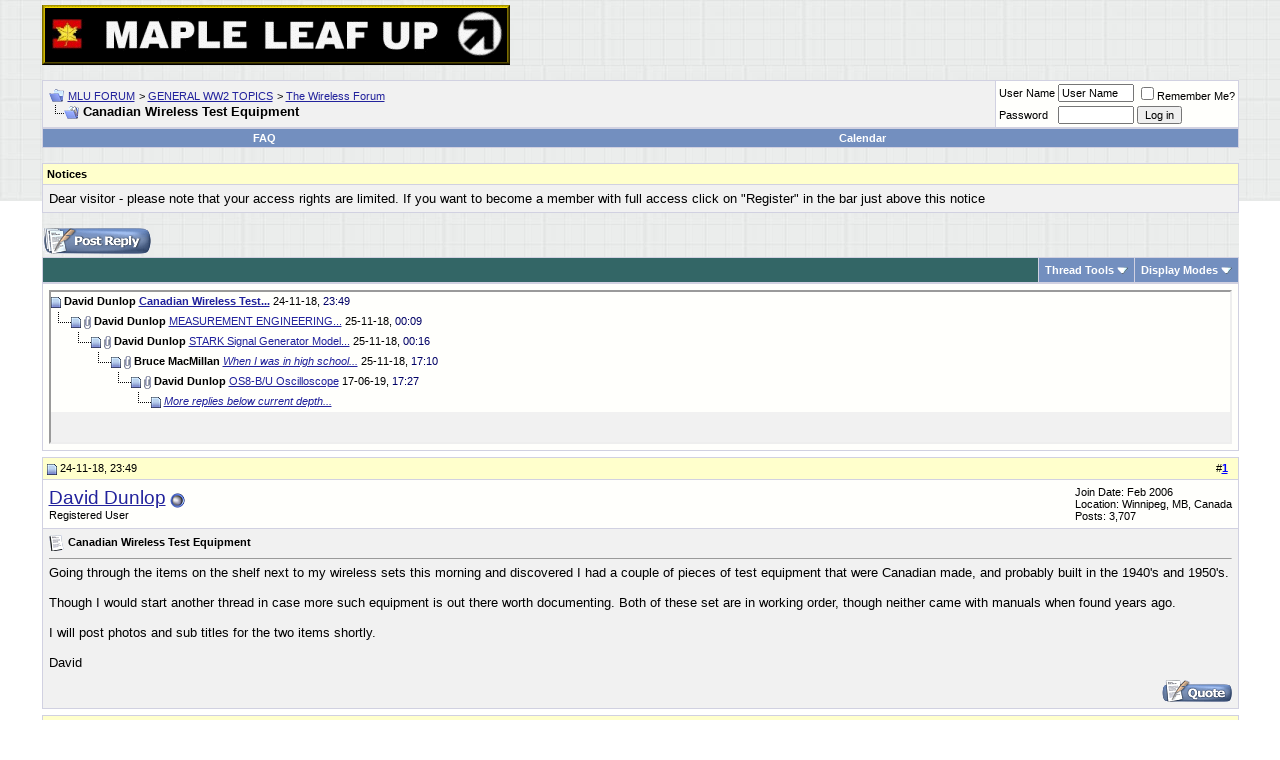

--- FILE ---
content_type: text/html; charset=ISO-8859-1
request_url: http://www.mapleleafup.net/forums/showthread.php?s=6c204a89922c6d5edb25fd7e51c72825&mode=hybrid&t=29596
body_size: 60914
content:
<!DOCTYPE html PUBLIC "-//W3C//DTD XHTML 1.0 Transitional//EN" "http://www.w3.org/TR/xhtml1/DTD/xhtml1-transitional.dtd">
<html xmlns="http://www.w3.org/1999/xhtml" dir="ltr" lang="en">
<head>
	<meta http-equiv="Content-Type" content="text/html; charset=ISO-8859-1" />
<meta name="generator" content="vBulletin 3.8.4" />

<meta name="keywords" content=" Canadian Wireless Test Equipment, Maple Leaf Up, Canadian Army, Canadian Army Overseas in WW2, Northwest Europe, ETO, Montgomery, Crerar, Simonds, Universal carrier, Bren, Sten, Lee-Enfield, PIAT, Kangaroo, Ram, Sherman, Grizzly, Normandy, Scheldt, khaki, Patt 37, MacKenzie King, Churchill, Canadian Military Pattern, C15TA, 15A, 60L, 19 set, 38 set, military radios, Falaise, Caen, Heavy Utility, field artillery, RA, Italy, 8th Army, Zombies, regiment, World War II, Ford, Chev, Daimler, Montreal Locomotive Works, John Inglis, Browning, W/T, R/T, armor, Canadian Infantry Division, Canadian Armoured Division, 1st Canadian Armoured Carrier Regiment,  Otter, Fox, Lynx, armoured car, scout car, tank, light tank, recce, reconnaissance, military vehicles, broad arrow, gun tractor, FAT, CGT, 25 pdr, anti-tank, 17 pdr, Firefly, Stuart,  WW2, British, Canadian, Commonwealth, CMP, RCASC, CAC, RCEME, infantry, links, armour, LRDG, Ortona" />
<meta name="description" content=" Canadian Wireless Test Equipment The Wireless Forum" />


<!-- CSS Stylesheet -->
<style type="text/css" id="vbulletin_css">
/**
* vBulletin 3.8.4 CSS
* Style: 'MLU FORUM vBulletin 3 Style'; Style ID: 1
*/
body
{
	background: #FFFFFF url(images/graphbkgrnd.jpg) repeat-x top left;
	color: #000000;
	font: 10pt verdana, geneva, lucida, 'lucida grande', arial, helvetica, sans-serif;
	margin: 5px 10px 10px 10px;
	padding: 0px;
}
a:link, body_alink
{
	color: #22229C;
}
a:visited, body_avisited
{
	color: #22229C;
}
a:hover, a:active, body_ahover
{
	color: #FF4400;
}
.page
{
	background: #FFFFFF url(images/graphbkgrnd.jpg) repeat-x top left;
	color: #000000;
}
td, th, p, li
{
	font: 10pt verdana, geneva, lucida, 'lucida grande', arial, helvetica, sans-serif;
}
.tborder
{
	background: #D1D1E1;
	color: #000000;
}
.tcat
{
	background: #336666;
	color: #FFFFFF;
	font: bold 11pt verdana, geneva, lucida, 'lucida grande', arial, helvetica, sans-serif;
}
.tcat a:link, .tcat_alink
{
	color: #FFFF00;
	text-decoration: none;
}
.tcat a:visited, .tcat_avisited
{
	color: #FFFF00;
	text-decoration: none;
}
.tcat a:hover, .tcat a:active, .tcat_ahover
{
	color: #FFFF00;
	text-decoration: underline;
}
.thead
{
	background: #FFFFCC;
	color: #000000;
	font: bold 11px tahoma, verdana, geneva, lucida, 'lucida grande', arial, helvetica, sans-serif;
}
.thead a:link, .thead_alink
{
	color: #0000FF;
}
.thead a:visited, .thead_avisited
{
	color: #0000FF;
}
.thead a:hover, .thead a:active, .thead_ahover
{
	color: #FF4400;
}
.tfoot
{
	background: #738FBF;
	color: #FFFFFF;
	font: bold 12pt verdana, geneva, lucida, 'lucida grande', arial, helvetica, sans-serif;
}
.tfoot a:link, .tfoot_alink
{
	color: #FFFFFF;
	text-decoration: none;
}
.tfoot a:visited, .tfoot_avisited
{
	color: #FFFFFF;
	text-decoration: none;
}
.tfoot a:hover, .tfoot a:active, .tfoot_ahover
{
	color: #FFFF00;
	text-decoration: underline;
}
.alt1, .alt1Active
{
	background: #F1F1F1;
	color: #000000;
}
.alt2, .alt2Active
{
	background: #FFFFFC;
	color: #000000;
}
.inlinemod
{
	background: #FFFFCC;
	color: #000000;
}
.wysiwyg
{
	background: #F1F1F1;
	color: #000000;
	font: 10pt verdana, geneva, lucida, 'lucida grande', arial, helvetica, sans-serif;
}
textarea, .bginput
{
	font: 10pt verdana, geneva, lucida, 'lucida grande', arial, helvetica, sans-serif;
}
.bginput option, .bginput optgroup
{
	font-size: 10pt;
	font-family: verdana, geneva, lucida, 'lucida grande', arial, helvetica, sans-serif;
}
.button
{
	font: 11px verdana, geneva, lucida, 'lucida grande', arial, helvetica, sans-serif;
}
select
{
	font: 11px verdana, geneva, lucida, 'lucida grande', arial, helvetica, sans-serif;
}
option, optgroup
{
	font-size: 11px;
	font-family: verdana, geneva, lucida, 'lucida grande', arial, helvetica, sans-serif;
}
.smallfont
{
	font: 11px verdana, geneva, lucida, 'lucida grande', arial, helvetica, sans-serif;
}
.time
{
	color: #000066;
}
.navbar
{
	font: 11px verdana, geneva, lucida, 'lucida grande', arial, helvetica, sans-serif;
}
.highlight
{
	color: #FF0000;
	font-weight: bold;
}
.fjsel
{
	background: #3E5C92;
	color: #E0E0F6;
}
.fjdpth0
{
	background: #F7F7F7;
	color: #000000;
}
.panel
{
	background: #E4E7F5 url(images/gradients/gradient_panel.gif) repeat-x top left;
	color: #000000;
	padding: 10px;
	border: 2px outset;
}
.panelsurround
{
	background: #D1D4E0 url(images/gradients/gradient_panelsurround.gif) repeat-x top left;
	color: #000000;
}
legend
{
	color: #22229C;
	font: 11px tahoma, verdana, geneva, lucida, 'lucida grande', arial, helvetica, sans-serif;
}
.vbmenu_control
{
	background: #738FBF;
	color: #FFFFFF;
	font: bold 11px tahoma, verdana, geneva, lucida, 'lucida grande', arial, helvetica, sans-serif;
	padding: 3px 6px 3px 6px;
	white-space: nowrap;
}
.vbmenu_control a:link, .vbmenu_control_alink
{
	color: #FFFFFF;
	text-decoration: none;
}
.vbmenu_control a:visited, .vbmenu_control_avisited
{
	color: #FFFFFF;
	text-decoration: none;
}
.vbmenu_control a:hover, .vbmenu_control a:active, .vbmenu_control_ahover
{
	color: #FFFF00;
	text-decoration: underline;
}
.vbmenu_popup
{
	background: #FFFFFF;
	color: #000000;
	border: 1px solid #0B198C;
}
.vbmenu_option
{
	background: #BBC7CE;
	color: #000000;
	font: 11px verdana, geneva, lucida, 'lucida grande', arial, helvetica, sans-serif;
	white-space: nowrap;
	cursor: pointer;
}
.vbmenu_option a:link, .vbmenu_option_alink
{
	color: #22229C;
	text-decoration: none;
}
.vbmenu_option a:visited, .vbmenu_option_avisited
{
	color: #22229C;
	text-decoration: none;
}
.vbmenu_option a:hover, .vbmenu_option a:active, .vbmenu_option_ahover
{
	color: #FFFFFF;
	text-decoration: none;
}
.vbmenu_hilite
{
	background: #8A949E;
	color: #FFFFFF;
	font: 11px verdana, geneva, lucida, 'lucida grande', arial, helvetica, sans-serif;
	white-space: nowrap;
	cursor: pointer;
}
.vbmenu_hilite a:link, .vbmenu_hilite_alink
{
	color: #FFFFFF;
	text-decoration: none;
}
.vbmenu_hilite a:visited, .vbmenu_hilite_avisited
{
	color: #FFFFFF;
	text-decoration: none;
}
.vbmenu_hilite a:hover, .vbmenu_hilite a:active, .vbmenu_hilite_ahover
{
	color: #FFFFFF;
	text-decoration: none;
}
/* ***** styling for 'big' usernames on postbit etc. ***** */
.bigusername { font-size: 14pt; }

/* ***** small padding on 'thead' elements ***** */
td.thead, th.thead, div.thead { padding: 4px; }

/* ***** basic styles for multi-page nav elements */
.pagenav a { text-decoration: none; }
.pagenav td { padding: 2px 4px 2px 4px; }

/* ***** de-emphasized text */
.shade, a.shade:link, a.shade:visited { color: #777777; text-decoration: none; }
a.shade:active, a.shade:hover { color: #FF4400; text-decoration: underline; }
.tcat .shade, .thead .shade, .tfoot .shade { color: #DDDDDD; }

/* ***** define margin and font-size for elements inside panels ***** */
.fieldset { margin-bottom: 6px; }
.fieldset, .fieldset td, .fieldset p, .fieldset li { font-size: 11px; }
</style>
<link rel="stylesheet" type="text/css" href="clientscript/vbulletin_important.css?v=384" />


<!-- / CSS Stylesheet -->

<script type="text/javascript" src="clientscript/yui/yahoo-dom-event/yahoo-dom-event.js?v=384"></script>
<script type="text/javascript" src="clientscript/yui/connection/connection-min.js?v=384"></script>
<script type="text/javascript">
<!--
var SESSIONURL = "s=caf623bb0d743f4114c0718b9cf6f41f&";
var SECURITYTOKEN = "guest";
var IMGDIR_MISC = "images/misc";
var vb_disable_ajax = parseInt("0", 10);
// -->
</script>
<script type="text/javascript" src="clientscript/vbulletin_global.js?v=384"></script>
<script type="text/javascript" src="clientscript/vbulletin_menu.js?v=384"></script>


	<title> Canadian Wireless Test Equipment - MLU FORUM</title>
	<script type="text/javascript" src="clientscript/vbulletin_post_loader.js?v=384"></script>
	<style type="text/css" id="vbulletin_showthread_css">
	<!--
	
	#links div { white-space: nowrap; }
	#links img { vertical-align: middle; }
	-->
	</style>
</head>
<body onload="">
<!-- logo -->
<a name="top"></a>
<table border="0" width="95%" cellpadding="0" cellspacing="0" align="center">
<tr>
	<td align="left"><a href="index.php?s=caf623bb0d743f4114c0718b9cf6f41f"><img src="images/misc/vBulletin_logo.gif" border="0" alt="MLU FORUM" /></a></td>
	<td align="right" id="header_right_cell">
		&nbsp;
	</td>
</tr>
</table>
<!-- /logo -->

<!-- content table -->
<!-- open content container -->

<div align="center">
	<div class="page" style="width:95%; text-align:left">
		<div style="padding:0px 0px 0px 0px" align="left">





<br />

<!-- breadcrumb, login, pm info -->
<table class="tborder" cellpadding="6" cellspacing="1" border="0" width="100%" align="center">
<tr>
	<td class="alt1" width="100%">
		
			<table cellpadding="0" cellspacing="0" border="0">
			<tr valign="bottom">
				<td><a href="#" onclick="history.back(1); return false;"><img src="images/misc/navbits_start.gif" alt="Go Back" border="0" /></a></td>
				<td>&nbsp;</td>
				<td width="100%"><span class="navbar"><a href="index.php?s=caf623bb0d743f4114c0718b9cf6f41f" accesskey="1">MLU FORUM</a></span> 
	<span class="navbar">&gt; <a href="forumdisplay.php?s=caf623bb0d743f4114c0718b9cf6f41f&amp;f=10">GENERAL WW2 TOPICS</a></span>


	<span class="navbar">&gt; <a href="forumdisplay.php?s=caf623bb0d743f4114c0718b9cf6f41f&amp;f=29">The Wireless Forum</a></span>

</td>
			</tr>
			<tr>
				<td class="navbar" style="font-size:10pt; padding-top:1px" colspan="3"><a href="/forums/showthread.php?s=6c204a89922c6d5edb25fd7e51c72825&amp;mode=hybrid&amp;t=29596"><img class="inlineimg" src="images/misc/navbits_finallink_ltr.gif" alt="Reload this Page" border="0" /></a> <strong>
	 Canadian Wireless Test Equipment

</strong></td>
			</tr>
			</table>
		
	</td>

	<td class="alt2" nowrap="nowrap" style="padding:0px">
		<!-- login form -->
		<form action="login.php?do=login" method="post" onsubmit="md5hash(vb_login_password, vb_login_md5password, vb_login_md5password_utf, 0)">
		<script type="text/javascript" src="clientscript/vbulletin_md5.js?v=384"></script>
		<table cellpadding="0" cellspacing="3" border="0">
		<tr>
			<td class="smallfont" style="white-space: nowrap;"><label for="navbar_username">User Name</label></td>
			<td><input type="text" class="bginput" style="font-size: 11px" name="vb_login_username" id="navbar_username" size="10" accesskey="u" tabindex="101" value="User Name" onfocus="if (this.value == 'User Name') this.value = '';" /></td>
			<td class="smallfont" nowrap="nowrap"><label for="cb_cookieuser_navbar"><input type="checkbox" name="cookieuser" value="1" tabindex="103" id="cb_cookieuser_navbar" accesskey="c" />Remember Me?</label></td>
		</tr>
		<tr>
			<td class="smallfont"><label for="navbar_password">Password</label></td>
			<td><input type="password" class="bginput" style="font-size: 11px" name="vb_login_password" id="navbar_password" size="10" tabindex="102" /></td>
			<td><input type="submit" class="button" value="Log in" tabindex="104" title="Enter your username and password in the boxes provided to login, or click the 'register' button to create a profile for yourself." accesskey="s" /></td>
		</tr>
		</table>
		<input type="hidden" name="s" value="caf623bb0d743f4114c0718b9cf6f41f" />
		<input type="hidden" name="securitytoken" value="guest" />
		<input type="hidden" name="do" value="login" />
		<input type="hidden" name="vb_login_md5password" />
		<input type="hidden" name="vb_login_md5password_utf" />
		</form>
		<!-- / login form -->
	</td>

</tr>
</table>
<!-- / breadcrumb, login, pm info -->

<!-- nav buttons bar -->
<div class="tborder" style="padding:1px; border-top-width:0px">
	<table cellpadding="0" cellspacing="0" border="0" width="100%" align="center">
	<tr align="center">
		
		
		
		<td class="vbmenu_control"><a rel="help" href="faq.php?s=caf623bb0d743f4114c0718b9cf6f41f" accesskey="5">FAQ</a></td>
		
			
			
		
		<td class="vbmenu_control"><a href="calendar.php?s=caf623bb0d743f4114c0718b9cf6f41f">Calendar</a></td>
		
			
			
		
		
		
		</tr>
	</table>
</div>
<!-- / nav buttons bar -->

<br />


<form action="profile.php?do=dismissnotice" method="post" id="notices">
<input type="hidden" name="do" value="dismissnotice" />
<input type="hidden" name="securitytoken" value="guest" />
<input type="hidden" id="dismiss_notice_hidden" name="dismiss_noticeid" value="" />
<input type="hidden" name="url" value="/forums/showthread.php?mode=hybrid&amp;t=29596" />
	<table class="tborder" cellpadding="6" cellspacing="1" border="0" width="100%" align="center">
	<tr>
		<td class="thead">Notices</td>
	</tr>
	<tr>
		<td class="alt1">
			<div class="navbar_notice" id="navbar_notice_3">
	Dear visitor - please note that your access rights are limited. If you want to become a member with full access click on "Register" in the bar just above this notice
</div>
		</td>
	</tr>
	</table>
	<br />
</form>





<!-- NAVBAR POPUP MENUS -->

	
	
	
	
	
<!-- / NAVBAR POPUP MENUS -->

<!-- PAGENAV POPUP -->
	<div class="vbmenu_popup" id="pagenav_menu" style="display:none">
		<table cellpadding="4" cellspacing="1" border="0">
		<tr>
			<td class="thead" nowrap="nowrap">Go to Page...</td>
		</tr>
		<tr>
			<td class="vbmenu_option" title="nohilite">
			<form action="index.php" method="get" onsubmit="return this.gotopage()" id="pagenav_form">
				<input type="text" class="bginput" id="pagenav_itxt" style="font-size:11px" size="4" />
				<input type="button" class="button" id="pagenav_ibtn" value="Go" />
			</form>
			</td>
		</tr>
		</table>
	</div>
<!-- / PAGENAV POPUP -->










<a name="poststop" id="poststop"></a>

<!-- controls above postbits -->
<table cellpadding="0" cellspacing="0" border="0" width="100%" style="margin-bottom:3px">
<tr valign="bottom">
	
		<td class="smallfont"><a href="newreply.php?s=caf623bb0d743f4114c0718b9cf6f41f&amp;do=newreply&amp;noquote=1&amp;p=256039" rel="nofollow"><img src="images/buttons/reply.gif" alt="Reply" border="0" /></a></td>
	
	
</tr>
</table>
<!-- / controls above postbits -->

<!-- toolbar -->
<table class="tborder" cellpadding="6" cellspacing="1" border="0" width="100%" align="center" style="border-bottom-width:0px">
<tr>
	<td class="tcat" width="100%">
		<div class="smallfont">
		
		&nbsp;
		</div>
	</td>
	<td class="vbmenu_control" id="threadtools" nowrap="nowrap">
		<a href="/forums/showthread.php?mode=hybrid&amp;t=29596&amp;nojs=1#goto_threadtools">Thread Tools</a>
		<script type="text/javascript"> vbmenu_register("threadtools"); </script>
	</td>
	
	
	
	<td class="vbmenu_control" id="displaymodes" nowrap="nowrap">
		<a href="/forums/showthread.php?mode=hybrid&amp;t=29596&amp;nojs=1#goto_displaymodes">Display Modes</a>
		<script type="text/javascript"> vbmenu_register("displaymodes"); </script>
	</td>
	

	

</tr>
</table>
<!-- / toolbar -->



<!-- end content table -->

		</div>
	</div>
</div>

<!-- / close content container -->
<!-- / end content table -->


<!-- thread posts list -->
<script type="text/javascript">
<!--
var imgdir_statusicon = "images/statusicon";
var imgdir_misc = "images/misc";
var cleargifurl = "clear.gif";
var guestphrase = "Guest";
var morephrase = "More replies below current depth...";
var highlightwords = "";
//-->
</script>
<script type="text/javascript" src="clientscript/vbulletin_thrdpostlist.js?v=384"></script>
<script type="text/javascript">
<!--
// initialize some variables
var curpostid = 256039;
var quickreply = false;

// cached posts (no page reload required to view)

// next/previous post info

// cached usernames
pu[0] = guestphrase;
pu[1107] = "David Dunlop";
pu[545] = "Bruce MacMillan";
pu[12965] = "Rod Salter";
pu[31] = "Mike K";
pu[1316] = "Grant Bowker";

// -->
</script>

<!-- open content container -->

<div align="center">
	<div class="page" style="width:95%; text-align:left">
		<div style="padding:0px 0px 0px 0px" align="left">


<table class="tborder" cellpadding="6" cellspacing="1" border="0" width="100%" align="center" style="border-top-width:0px; margin-bottom:6px">
<tr>
	<td class="alt2">
	<div style="height:150px;  overflow:auto; border:2px inset; padding: 0px; text-align:left;" class="alt1" id="links">
		<div class="smallfont">
		<!-- start post links -->
<script type="text/javascript">
<!--
writeLink(256039, 0, 0, 1107, "", "Canadian Wireless Test...", "24-11-18", "23:49", 1);
  writeLink(256040, 0, 1, 1107, "L", "MEASUREMENT ENGINEERING...", "25-11-18", "00:09", 1);
    writeLink(256041, 0, 1, 1107, "1,L", "STARK Signal Generator Model...", "25-11-18", "00:16", 1);
      writeLink(256055, 0, 1, 545, "2,L", "<i>When I was in high school...</i>", "25-11-18", "17:10", 1);
        writeLink(261524, 0, 1, 1107, "3,L", "OS8-B/U Oscilloscope", "17-06-19", "17:27", 1);
          writeLink(262891, 0, 0, 0, "4,L", "", "more", "", 1);

//-->
</script>
		<!-- end post links -->
		</div>
	</div>
	</td>
</tr>

</table>


		</div>
	</div>
</div>

<!-- / close content container -->
<!-- /thread posts list -->




<div id="posts"><!-- post #256039 -->

	<!-- open content container -->

<div align="center">
	<div class="page" style="width:95%; text-align:left">
		<div style="padding:0px 0px 0px 0px" align="left">

	<div id="edit256039" style="padding:0px 0px 6px 0px">
	<!-- this is not the last post shown on the page -->



<table class="tborder" id="post256039" cellpadding="6" cellspacing="1" border="0" width="100%" align="center">
<tr>
	<td class="thead" >
		<div class="normal" style="float:right">
			&nbsp;
			#<a href="showpost.php?s=caf623bb0d743f4114c0718b9cf6f41f&amp;p=256039&amp;postcount=1" target="new" rel="nofollow" id="postcount256039" name="1"><strong>1</strong></a> &nbsp;
			
			
			
			
			
		</div>

		<div class="normal">
			<!-- status icon and date -->
			<a name="post256039"><img class="inlineimg" src="images/statusicon/post_old.gif" alt="Old" border="0" /></a>
			
				24-11-18, 23:49
			
			
			<!-- / status icon and date -->
		</div>
	</td>
</tr>
<tr>
	<td class="alt2" style="padding:0px">
		<!-- user info -->
		<table cellpadding="0" cellspacing="6" border="0" width="100%">
		<tr>
			
			<td nowrap="nowrap">

				<div id="postmenu_256039">
					
					<a class="bigusername" href="member.php?s=caf623bb0d743f4114c0718b9cf6f41f&amp;u=1107">David Dunlop</a>
					<img class="inlineimg" src="images/statusicon/user_offline.gif" alt="David Dunlop is offline" border="0" />


					<script type="text/javascript"> vbmenu_register("postmenu_256039", true); </script>
					
				</div>

				<div class="smallfont">Registered User</div>
				
				

			</td>
			<td width="100%">&nbsp;</td>
			<td valign="top" nowrap="nowrap">

				<div class="smallfont">
					<div>Join Date: Feb 2006</div>
					<div>Location: Winnipeg, MB, Canada</div>
					
					<div>
						Posts: 3,707
					</div>
					
					
					
					
					<div>    </div>
				</div>

			</td>
		</tr>
		</table>
		<!-- / user info -->
	</td>
</tr>
<tr>
	
	<td class="alt1" id="td_post_256039">
		
	<!-- message, attachments, sig -->

		

		
			<!-- icon and title -->
			<div class="smallfont">
				<img class="inlineimg" src="images/icons/icon1.gif" alt="Default" border="0" />
				<strong>Canadian Wireless Test Equipment</strong>
			</div>
			<hr size="1" style="color:#D1D1E1; background-color:#D1D1E1" />
			<!-- / icon and title -->
		

		<!-- message -->
		<div id="post_message_256039">
			
			Going through the items on the shelf next to my wireless sets this morning and discovered I had a couple of pieces of test equipment that were Canadian made, and probably built in the 1940's and 1950's. <br />
<br />
Though I would start another thread in case more such equipment is out there worth documenting. Both of these set are in working order, though neither came with manuals when found years ago.<br />
<br />
I will post photos and sub titles for the two items shortly.<br />
<br />
David
		</div>
		<!-- / message -->

		

		
		

		

		

		

		<div style="margin-top: 10px" align="right">
			<!-- controls -->
			
			
			
				<a href="newreply.php?s=caf623bb0d743f4114c0718b9cf6f41f&amp;do=newreply&amp;p=256039" rel="nofollow"><img src="images/buttons/quote.gif" alt="Reply With Quote" border="0" /></a>
			
			
			
			
			
			
			
				
			
			
			<!-- / controls -->
		</div>

	<!-- message, attachments, sig -->

	</td>
</tr>
</table>


<!-- post 256039 popup menu -->
<div class="vbmenu_popup" id="postmenu_256039_menu" style="display:none;">
	<table cellpadding="4" cellspacing="1" border="0">
	<tr>
		<td class="thead">David Dunlop</td>
	</tr>
	
		<tr><td class="vbmenu_option"><a href="member.php?s=caf623bb0d743f4114c0718b9cf6f41f&amp;u=1107">View Public Profile</a></td></tr>
	
	
	
	
	
		<tr><td class="vbmenu_option"><a href="search.php?s=caf623bb0d743f4114c0718b9cf6f41f&amp;do=finduser&amp;u=1107" rel="nofollow">Find all posts by David Dunlop</a></td></tr>
	
	
	
	</table>
</div>
<!-- / post 256039 popup menu -->


	</div>
	
		</div>
	</div>
</div>

<!-- / close content container -->

<!-- / post #256039 --><!-- post #256040 -->

	<!-- open content container -->

<div align="center">
	<div class="page" style="width:95%; text-align:left">
		<div style="padding:0px 0px 0px 0px" align="left">

	<div id="edit256040" style="padding:0px 0px 6px 0px">
	<!-- this is not the last post shown on the page -->



<table class="tborder" id="post256040" cellpadding="6" cellspacing="1" border="0" width="100%" align="center">
<tr>
	<td class="thead" >
		<div class="normal" style="float:right">
			&nbsp;
			#<a href="showpost.php?s=caf623bb0d743f4114c0718b9cf6f41f&amp;p=256040&amp;postcount=2" target="new" rel="nofollow" id="postcount256040" name="2"><strong>2</strong></a> &nbsp;
			
			
			
			
			
		</div>

		<div class="normal">
			<!-- status icon and date -->
			<a name="post256040"><img class="inlineimg" src="images/statusicon/post_old.gif" alt="Old" border="0" /></a>
			
				25-11-18, 00:09
			
			
			<!-- / status icon and date -->
		</div>
	</td>
</tr>
<tr>
	<td class="alt2" style="padding:0px">
		<!-- user info -->
		<table cellpadding="0" cellspacing="6" border="0" width="100%">
		<tr>
			
			<td nowrap="nowrap">

				<div id="postmenu_256040">
					
					<a class="bigusername" href="member.php?s=caf623bb0d743f4114c0718b9cf6f41f&amp;u=1107">David Dunlop</a>
					<img class="inlineimg" src="images/statusicon/user_offline.gif" alt="David Dunlop is offline" border="0" />


					<script type="text/javascript"> vbmenu_register("postmenu_256040", true); </script>
					
				</div>

				<div class="smallfont">Registered User</div>
				
				

			</td>
			<td width="100%">&nbsp;</td>
			<td valign="top" nowrap="nowrap">

				<div class="smallfont">
					<div>Join Date: Feb 2006</div>
					<div>Location: Winnipeg, MB, Canada</div>
					
					<div>
						Posts: 3,707
					</div>
					
					
					
					
					<div>    </div>
				</div>

			</td>
		</tr>
		</table>
		<!-- / user info -->
	</td>
</tr>
<tr>
	
	<td class="alt1" id="td_post_256040">
		
	<!-- message, attachments, sig -->

		

		
			<!-- icon and title -->
			<div class="smallfont">
				<img class="inlineimg" src="images/icons/icon1.gif" alt="Default" border="0" />
				<strong>MEASUREMENT ENGINEERING Canadian Signal Generator Model SG-1</strong>
			</div>
			<hr size="1" style="color:#D1D1E1; background-color:#D1D1E1" />
			<!-- / icon and title -->
		

		<!-- message -->
		<div id="post_message_256040">
			
			I ran across this item back in the 1980's at Rob Love's favourite Surplus Yard while 19-Set bits hunting one weekend. It had a little surface rust on it at the time, which cleaned up nicely. Electrically it was in great shape and even had its original AC line and test leads. <br />
<br />
I bit surprising back then that it had not been smashed to bits before disposal.<br />
<br />
David
		</div>
		<!-- / message -->

		
		<!-- attachments -->
			<div style="padding:6px">

			

			

			
				<fieldset class="fieldset">
					<legend>Attached Images</legend>
					<table cellpadding="0" cellspacing="3" border="0">
					<tr>
	<td><img class="inlineimg" src="images/attach/jpg.gif" alt="File Type: jpg" width="16" height="16" border="0" style="vertical-align:baseline" /></td>
	<td><a href="attachment.php?s=caf623bb0d743f4114c0718b9cf6f41f&amp;attachmentid=103684&amp;d=1543097346" target="_blank">Measurement Engineering Sig Gen.JPG</a> (340.1 KB, 4 views)</td>
</tr>
					</table>
					</fieldset>
			

			

			

			</div>
		<!-- / attachments -->
		

		
		

		

		

		

		<div style="margin-top: 10px" align="right">
			<!-- controls -->
			
			
			
				<a href="newreply.php?s=caf623bb0d743f4114c0718b9cf6f41f&amp;do=newreply&amp;p=256040" rel="nofollow"><img src="images/buttons/quote.gif" alt="Reply With Quote" border="0" /></a>
			
			
			
			
			
			
			
				
			
			
			<!-- / controls -->
		</div>

	<!-- message, attachments, sig -->

	</td>
</tr>
</table>


<!-- post 256040 popup menu -->
<div class="vbmenu_popup" id="postmenu_256040_menu" style="display:none;">
	<table cellpadding="4" cellspacing="1" border="0">
	<tr>
		<td class="thead">David Dunlop</td>
	</tr>
	
		<tr><td class="vbmenu_option"><a href="member.php?s=caf623bb0d743f4114c0718b9cf6f41f&amp;u=1107">View Public Profile</a></td></tr>
	
	
	
	
	
		<tr><td class="vbmenu_option"><a href="search.php?s=caf623bb0d743f4114c0718b9cf6f41f&amp;do=finduser&amp;u=1107" rel="nofollow">Find all posts by David Dunlop</a></td></tr>
	
	
	
	</table>
</div>
<!-- / post 256040 popup menu -->


	</div>
	
		</div>
	</div>
</div>

<!-- / close content container -->

<!-- / post #256040 --><!-- post #256041 -->

	<!-- open content container -->

<div align="center">
	<div class="page" style="width:95%; text-align:left">
		<div style="padding:0px 0px 0px 0px" align="left">

	<div id="edit256041" style="padding:0px 0px 6px 0px">
	<!-- this is not the last post shown on the page -->



<table class="tborder" id="post256041" cellpadding="6" cellspacing="1" border="0" width="100%" align="center">
<tr>
	<td class="thead" >
		<div class="normal" style="float:right">
			&nbsp;
			#<a href="showpost.php?s=caf623bb0d743f4114c0718b9cf6f41f&amp;p=256041&amp;postcount=3" target="new" rel="nofollow" id="postcount256041" name="3"><strong>3</strong></a> &nbsp;
			
			
			
			
			
		</div>

		<div class="normal">
			<!-- status icon and date -->
			<a name="post256041"><img class="inlineimg" src="images/statusicon/post_old.gif" alt="Old" border="0" /></a>
			
				25-11-18, 00:16
			
			
			<!-- / status icon and date -->
		</div>
	</td>
</tr>
<tr>
	<td class="alt2" style="padding:0px">
		<!-- user info -->
		<table cellpadding="0" cellspacing="6" border="0" width="100%">
		<tr>
			
			<td nowrap="nowrap">

				<div id="postmenu_256041">
					
					<a class="bigusername" href="member.php?s=caf623bb0d743f4114c0718b9cf6f41f&amp;u=1107">David Dunlop</a>
					<img class="inlineimg" src="images/statusicon/user_offline.gif" alt="David Dunlop is offline" border="0" />


					<script type="text/javascript"> vbmenu_register("postmenu_256041", true); </script>
					
				</div>

				<div class="smallfont">Registered User</div>
				
				

			</td>
			<td width="100%">&nbsp;</td>
			<td valign="top" nowrap="nowrap">

				<div class="smallfont">
					<div>Join Date: Feb 2006</div>
					<div>Location: Winnipeg, MB, Canada</div>
					
					<div>
						Posts: 3,707
					</div>
					
					
					
					
					<div>    </div>
				</div>

			</td>
		</tr>
		</table>
		<!-- / user info -->
	</td>
</tr>
<tr>
	
	<td class="alt1" id="td_post_256041">
		
	<!-- message, attachments, sig -->

		

		
			<!-- icon and title -->
			<div class="smallfont">
				<img class="inlineimg" src="images/icons/icon1.gif" alt="Default" border="0" />
				<strong>STARK Signal Generator Model LSG-10A</strong>
			</div>
			<hr size="1" style="color:#D1D1E1; background-color:#D1D1E1" />
			<!-- / icon and title -->
		

		<!-- message -->
		<div id="post_message_256041">
			
			This one was a flea market find, also back in the 1980's. Complete and working, but with no original test leads.<br />
<br />
Rather pleased to have rediscovered it now, in light of the fact it is a STARK product and it is one of their British Valve Adapters I am planning to clone for my 52-Set Project.<br />
<br />
David
		</div>
		<!-- / message -->

		
		<!-- attachments -->
			<div style="padding:6px">

			

			

			
				<fieldset class="fieldset">
					<legend>Attached Images</legend>
					<table cellpadding="0" cellspacing="3" border="0">
					<tr>
	<td><img class="inlineimg" src="images/attach/jpg.gif" alt="File Type: jpg" width="16" height="16" border="0" style="vertical-align:baseline" /></td>
	<td><a href="attachment.php?s=caf623bb0d743f4114c0718b9cf6f41f&amp;attachmentid=103685&amp;d=1543097764" target="_blank">Stark Sig Gen.JPG</a> (262.5 KB, 4 views)</td>
</tr>
					</table>
					</fieldset>
			

			

			

			</div>
		<!-- / attachments -->
		

		
		

		

		

		

		<div style="margin-top: 10px" align="right">
			<!-- controls -->
			
			
			
				<a href="newreply.php?s=caf623bb0d743f4114c0718b9cf6f41f&amp;do=newreply&amp;p=256041" rel="nofollow"><img src="images/buttons/quote.gif" alt="Reply With Quote" border="0" /></a>
			
			
			
			
			
			
			
				
			
			
			<!-- / controls -->
		</div>

	<!-- message, attachments, sig -->

	</td>
</tr>
</table>


<!-- post 256041 popup menu -->
<div class="vbmenu_popup" id="postmenu_256041_menu" style="display:none;">
	<table cellpadding="4" cellspacing="1" border="0">
	<tr>
		<td class="thead">David Dunlop</td>
	</tr>
	
		<tr><td class="vbmenu_option"><a href="member.php?s=caf623bb0d743f4114c0718b9cf6f41f&amp;u=1107">View Public Profile</a></td></tr>
	
	
	
	
	
		<tr><td class="vbmenu_option"><a href="search.php?s=caf623bb0d743f4114c0718b9cf6f41f&amp;do=finduser&amp;u=1107" rel="nofollow">Find all posts by David Dunlop</a></td></tr>
	
	
	
	</table>
</div>
<!-- / post 256041 popup menu -->


	</div>
	
		</div>
	</div>
</div>

<!-- / close content container -->

<!-- / post #256041 --><!-- post #256055 -->

	<!-- open content container -->

<div align="center">
	<div class="page" style="width:95%; text-align:left">
		<div style="padding:0px 0px 0px 0px" align="left">

	<div id="edit256055" style="padding:0px 0px 6px 0px">
	<!-- this is not the last post shown on the page -->



<table class="tborder" id="post256055" cellpadding="6" cellspacing="1" border="0" width="100%" align="center">
<tr>
	<td class="thead" >
		<div class="normal" style="float:right">
			&nbsp;
			#<a href="showpost.php?s=caf623bb0d743f4114c0718b9cf6f41f&amp;p=256055&amp;postcount=4" target="new" rel="nofollow" id="postcount256055" name="4"><strong>4</strong></a> &nbsp;
			
			
			
			
			
		</div>

		<div class="normal">
			<!-- status icon and date -->
			<a name="post256055"><img class="inlineimg" src="images/statusicon/post_old.gif" alt="Old" border="0" /></a>
			
				25-11-18, 17:10
			
			
			<!-- / status icon and date -->
		</div>
	</td>
</tr>
<tr>
	<td class="alt2" style="padding:0px">
		<!-- user info -->
		<table cellpadding="0" cellspacing="6" border="0" width="100%">
		<tr>
			
			<td nowrap="nowrap">

				<div id="postmenu_256055">
					
					<a class="bigusername" href="member.php?s=caf623bb0d743f4114c0718b9cf6f41f&amp;u=545">Bruce MacMillan</a>
					<img class="inlineimg" src="images/statusicon/user_offline.gif" alt="Bruce MacMillan is offline" border="0" />


					<script type="text/javascript"> vbmenu_register("postmenu_256055", true); </script>
					
				</div>

				<div class="smallfont">a Canuck/Brit in Blighty</div>
				
				

			</td>
			<td width="100%">&nbsp;</td>
			<td valign="top" nowrap="nowrap">

				<div class="smallfont">
					<div>Join Date: Jul 2004</div>
					<div>Location: Hell Fire Corner, Kent UK</div>
					
					<div>
						Posts: 721
					</div>
					
					
					
					
					<div>    </div>
				</div>

			</td>
		</tr>
		</table>
		<!-- / user info -->
	</td>
</tr>
<tr>
	
	<td class="alt1" id="td_post_256055">
		
	<!-- message, attachments, sig -->

		

		
			<!-- icon and title -->
			<div class="smallfont">
				<img class="inlineimg" src="images/icons/icon1.gif" alt="Default" border="0" />
				
			</div>
			<hr size="1" style="color:#D1D1E1; background-color:#D1D1E1" />
			<!-- / icon and title -->
		

		<!-- message -->
		<div id="post_message_256055">
			
			When I was in high school last century our electronics lab was kitted with all Stark test equipment. Some Stark tube testers were made under licence from Hickok.<br />
<br />
Here's another example of Canadian test equipment. This is the RCAF version of the American BC221. It is direct freq readout though, doesn't require a calibration booklet. Covers from 500 Kc to 100 Mc directly and using harmonics and sub harmonics.
		</div>
		<!-- / message -->

		
		<!-- attachments -->
			<div style="padding:6px">

			

			

			
				<fieldset class="fieldset">
					<legend>Attached Images</legend>
					<table cellpadding="0" cellspacing="3" border="0">
					<tr>
	<td><img class="inlineimg" src="images/attach/jpg.gif" alt="File Type: jpg" width="16" height="16" border="0" style="vertical-align:baseline" /></td>
	<td><a href="attachment.php?s=caf623bb0d743f4114c0718b9cf6f41f&amp;attachmentid=103704&amp;d=1543158630" target="_blank">C2.jpg</a> (366.1 KB, 2 views)</td>
</tr>
					</table>
					</fieldset>
			

			

			

			</div>
		<!-- / attachments -->
		

		
		

		

		

		

		<div style="margin-top: 10px" align="right">
			<!-- controls -->
			
			
			
				<a href="newreply.php?s=caf623bb0d743f4114c0718b9cf6f41f&amp;do=newreply&amp;p=256055" rel="nofollow"><img src="images/buttons/quote.gif" alt="Reply With Quote" border="0" /></a>
			
			
			
			
			
			
			
				
			
			
			<!-- / controls -->
		</div>

	<!-- message, attachments, sig -->

	</td>
</tr>
</table>


<!-- post 256055 popup menu -->
<div class="vbmenu_popup" id="postmenu_256055_menu" style="display:none;">
	<table cellpadding="4" cellspacing="1" border="0">
	<tr>
		<td class="thead">Bruce MacMillan</td>
	</tr>
	
		<tr><td class="vbmenu_option"><a href="member.php?s=caf623bb0d743f4114c0718b9cf6f41f&amp;u=545">View Public Profile</a></td></tr>
	
	
	
	
	
		<tr><td class="vbmenu_option"><a href="search.php?s=caf623bb0d743f4114c0718b9cf6f41f&amp;do=finduser&amp;u=545" rel="nofollow">Find all posts by Bruce MacMillan</a></td></tr>
	
	
	
	</table>
</div>
<!-- / post 256055 popup menu -->


	</div>
	
		</div>
	</div>
</div>

<!-- / close content container -->

<!-- / post #256055 --><!-- post #261524 -->

	<!-- open content container -->

<div align="center">
	<div class="page" style="width:95%; text-align:left">
		<div style="padding:0px 0px 0px 0px" align="left">

	<div id="edit261524" style="padding:0px 0px 6px 0px">
	<!-- this is not the last post shown on the page -->



<table class="tborder" id="post261524" cellpadding="6" cellspacing="1" border="0" width="100%" align="center">
<tr>
	<td class="thead" >
		<div class="normal" style="float:right">
			&nbsp;
			#<a href="showpost.php?s=caf623bb0d743f4114c0718b9cf6f41f&amp;p=261524&amp;postcount=5" target="new" rel="nofollow" id="postcount261524" name="5"><strong>5</strong></a> &nbsp;
			
			
			
			
			
		</div>

		<div class="normal">
			<!-- status icon and date -->
			<a name="post261524"><img class="inlineimg" src="images/statusicon/post_old.gif" alt="Old" border="0" /></a>
			
				17-06-19, 17:27
			
			
			<!-- / status icon and date -->
		</div>
	</td>
</tr>
<tr>
	<td class="alt2" style="padding:0px">
		<!-- user info -->
		<table cellpadding="0" cellspacing="6" border="0" width="100%">
		<tr>
			
			<td nowrap="nowrap">

				<div id="postmenu_261524">
					
					<a class="bigusername" href="member.php?s=caf623bb0d743f4114c0718b9cf6f41f&amp;u=1107">David Dunlop</a>
					<img class="inlineimg" src="images/statusicon/user_offline.gif" alt="David Dunlop is offline" border="0" />


					<script type="text/javascript"> vbmenu_register("postmenu_261524", true); </script>
					
				</div>

				<div class="smallfont">Registered User</div>
				
				

			</td>
			<td width="100%">&nbsp;</td>
			<td valign="top" nowrap="nowrap">

				<div class="smallfont">
					<div>Join Date: Feb 2006</div>
					<div>Location: Winnipeg, MB, Canada</div>
					
					<div>
						Posts: 3,707
					</div>
					
					
					
					
					<div>    </div>
				</div>

			</td>
		</tr>
		</table>
		<!-- / user info -->
	</td>
</tr>
<tr>
	
	<td class="alt1" id="td_post_261524">
		
	<!-- message, attachments, sig -->

		

		
			<!-- icon and title -->
			<div class="smallfont">
				<img class="inlineimg" src="images/icons/icon1.gif" alt="Default" border="0" />
				<strong>OS8-B/U Oscilloscope</strong>
			</div>
			<hr size="1" style="color:#D1D1E1; background-color:#D1D1E1" />
			<!-- / icon and title -->
		

		<!-- message -->
		<div id="post_message_261524">
			
			I was doing some equipment research on line over the weekend when I stumbled across a PDF File posted at some time by Jerry Proctor, which I found a very interesting read. It is a copy of a mid-1960&#8217;s Royal Canadian Navy equipment listing of all Oscilloscopes in service at that time with the RCN. It was several pages long with illustrations and descriptions of each scope.<br />
<br />
The first surprise was that the total number of oscilloscopes in use was 39, including four identified as &#8216;British Admiralty Pattern&#8217;.  Based on the NATO Stock Numbers, the rest of the equipment was either of Canadian or US manufacture. <br />
<br />
The second surprise was the 5th illustration, which happened to be of the OS8-B/U Oscilloscope that I have always known to be a US Navy Contract Item from 1952. I picked one of these up years ago for around $50 Cdn all in. It is a rugged little design and probably close to the first truly light weight portable scopes built. Mine is a US Navy contract item built by Hickok. <br />
<br />
Having seen this RCN document now, I wonder if a contract was ever placed for a run of OS8-B/U scopes that have RCN ID tags on them, or if what the RCN needed was simply bought direct from US Navy Stores?<br />
<br />
David
		</div>
		<!-- / message -->

		
		<!-- attachments -->
			<div style="padding:6px">

			

			

			
				<fieldset class="fieldset">
					<legend>Attached Images</legend>
					<table cellpadding="0" cellspacing="3" border="0">
					<tr>
	<td><img class="inlineimg" src="images/attach/jpg.gif" alt="File Type: jpg" width="16" height="16" border="0" style="vertical-align:baseline" /></td>
	<td><a href="attachment.php?s=caf623bb0d743f4114c0718b9cf6f41f&amp;attachmentid=107876&amp;d=1560781628" target="_blank">OS8-B:U Oscilloscope.JPG</a> (226.3 KB, 1 views)</td>
</tr>
					</table>
					</fieldset>
			

			

			

			</div>
		<!-- / attachments -->
		

		
		

		

		

		

		<div style="margin-top: 10px" align="right">
			<!-- controls -->
			
			
			
				<a href="newreply.php?s=caf623bb0d743f4114c0718b9cf6f41f&amp;do=newreply&amp;p=261524" rel="nofollow"><img src="images/buttons/quote.gif" alt="Reply With Quote" border="0" /></a>
			
			
			
			
			
			
			
				
			
			
			<!-- / controls -->
		</div>

	<!-- message, attachments, sig -->

	</td>
</tr>
</table>


<!-- post 261524 popup menu -->
<div class="vbmenu_popup" id="postmenu_261524_menu" style="display:none;">
	<table cellpadding="4" cellspacing="1" border="0">
	<tr>
		<td class="thead">David Dunlop</td>
	</tr>
	
		<tr><td class="vbmenu_option"><a href="member.php?s=caf623bb0d743f4114c0718b9cf6f41f&amp;u=1107">View Public Profile</a></td></tr>
	
	
	
	
	
		<tr><td class="vbmenu_option"><a href="search.php?s=caf623bb0d743f4114c0718b9cf6f41f&amp;do=finduser&amp;u=1107" rel="nofollow">Find all posts by David Dunlop</a></td></tr>
	
	
	
	</table>
</div>
<!-- / post 261524 popup menu -->


	</div>
	
		</div>
	</div>
</div>

<!-- / close content container -->

<!-- / post #261524 --><!-- post #262891 -->

	<!-- open content container -->

<div align="center">
	<div class="page" style="width:95%; text-align:left">
		<div style="padding:0px 0px 0px 0px" align="left">

	<div id="edit262891" style="padding:0px 0px 6px 0px">
	<!-- this is not the last post shown on the page -->



<table class="tborder" id="post262891" cellpadding="6" cellspacing="1" border="0" width="100%" align="center">
<tr>
	<td class="thead" >
		<div class="normal" style="float:right">
			&nbsp;
			#<a href="showpost.php?s=caf623bb0d743f4114c0718b9cf6f41f&amp;p=262891&amp;postcount=6" target="new" rel="nofollow" id="postcount262891" name="6"><strong>6</strong></a> &nbsp;
			
			
			
			
			
		</div>

		<div class="normal">
			<!-- status icon and date -->
			<a name="post262891"><img class="inlineimg" src="images/statusicon/post_old.gif" alt="Old" border="0" /></a>
			
				25-08-19, 18:17
			
			
			<!-- / status icon and date -->
		</div>
	</td>
</tr>
<tr>
	<td class="alt2" style="padding:0px">
		<!-- user info -->
		<table cellpadding="0" cellspacing="6" border="0" width="100%">
		<tr>
			
			<td nowrap="nowrap">

				<div id="postmenu_262891">
					
					<a class="bigusername" href="member.php?s=caf623bb0d743f4114c0718b9cf6f41f&amp;u=1107">David Dunlop</a>
					<img class="inlineimg" src="images/statusicon/user_offline.gif" alt="David Dunlop is offline" border="0" />


					<script type="text/javascript"> vbmenu_register("postmenu_262891", true); </script>
					
				</div>

				<div class="smallfont">Registered User</div>
				
				

			</td>
			<td width="100%">&nbsp;</td>
			<td valign="top" nowrap="nowrap">

				<div class="smallfont">
					<div>Join Date: Feb 2006</div>
					<div>Location: Winnipeg, MB, Canada</div>
					
					<div>
						Posts: 3,707
					</div>
					
					
					
					
					<div>    </div>
				</div>

			</td>
		</tr>
		</table>
		<!-- / user info -->
	</td>
</tr>
<tr>
	
	<td class="alt1" id="td_post_262891">
		
	<!-- message, attachments, sig -->

		

		
			<!-- icon and title -->
			<div class="smallfont">
				<img class="inlineimg" src="images/icons/icon1.gif" alt="Default" border="0" />
				<strong>OS-8B/U Oscilloscope</strong>
			</div>
			<hr size="1" style="color:#D1D1E1; background-color:#D1D1E1" />
			<!-- / icon and title -->
		

		<!-- message -->
		<div id="post_message_262891">
			
			I have been picking away on this scope lately in my spare time between the usual summertime chores around the house and, quite frankly, the desire to be outside enjoying the back garden whenever possible. I will have 7 more months of indoor time to play with electronics soon enough. <br />
<br />
The scope started out working quite well, but over a few weeks I noticed the horizontal controls starting to drop away. Then the vertical controls gave away to the point all I got was a small horizontal trace line at the upper section of the screen that gave me purely random responses to any of the controls. A complete valve replacement did not improve things and I eventually traced the problem to the two electrolytic capacitor cans in the power supply. Both were Mallory Type FP items, one a three section unit and the other a four section. <br />
<br />
A little searching on the web revealed a company in the States was still making these capacitors using the original 1920’s equipment from Mallory. And the two capacitors I needed were available with suitable specs AND dimensions. This latter point is very critical in such a compact chassis design. So I shall be ordering a pair of capacitors shortly. <br />
<br />
I hope to get the scope back up an running before winter sets in as it will come in handy in testing my two 52-Set receivers. <br />
<br />
David
		</div>
		<!-- / message -->

		

		
		

		

		

		

		<div style="margin-top: 10px" align="right">
			<!-- controls -->
			
			
			
				<a href="newreply.php?s=caf623bb0d743f4114c0718b9cf6f41f&amp;do=newreply&amp;p=262891" rel="nofollow"><img src="images/buttons/quote.gif" alt="Reply With Quote" border="0" /></a>
			
			
			
			
			
			
			
				
			
			
			<!-- / controls -->
		</div>

	<!-- message, attachments, sig -->

	</td>
</tr>
</table>


<!-- post 262891 popup menu -->
<div class="vbmenu_popup" id="postmenu_262891_menu" style="display:none;">
	<table cellpadding="4" cellspacing="1" border="0">
	<tr>
		<td class="thead">David Dunlop</td>
	</tr>
	
		<tr><td class="vbmenu_option"><a href="member.php?s=caf623bb0d743f4114c0718b9cf6f41f&amp;u=1107">View Public Profile</a></td></tr>
	
	
	
	
	
		<tr><td class="vbmenu_option"><a href="search.php?s=caf623bb0d743f4114c0718b9cf6f41f&amp;do=finduser&amp;u=1107" rel="nofollow">Find all posts by David Dunlop</a></td></tr>
	
	
	
	</table>
</div>
<!-- / post 262891 popup menu -->


	</div>
	
		</div>
	</div>
</div>

<!-- / close content container -->

<!-- / post #262891 --><div id="lastpost"></div></div>

<!-- start content table -->
<!-- open content container -->

<div align="center">
	<div class="page" style="width:95%; text-align:left">
		<div style="padding:0px 0px 0px 0px" align="left">

<!-- / start content table -->

<!-- controls below postbits -->
<table cellpadding="0" cellspacing="0" border="0" width="100%" style="margin-top:-3px">
<tr valign="top">
	
		<td class="smallfont"><a href="newreply.php?s=caf623bb0d743f4114c0718b9cf6f41f&amp;do=newreply&amp;noquote=1&amp;p=262891" rel="nofollow"><img src="images/buttons/reply.gif" alt="Reply" border="0" /></a></td>
	
	
</tr>
</table>
<!-- / controls below postbits -->










<!-- lightbox scripts -->
	<script type="text/javascript" src="clientscript/vbulletin_lightbox.js?v=384"></script>
	<script type="text/javascript">
	<!--
	vBulletin.register_control("vB_Lightbox_Container", "posts", 1);
	//-->
	</script>
<!-- / lightbox scripts -->










<!-- next / previous links -->
	<br />
	<div class="smallfont" align="center">
		<strong>&laquo;</strong>
			<a href="showthread.php?s=caf623bb0d743f4114c0718b9cf6f41f&amp;t=29596&amp;goto=nextoldest" rel="nofollow">Previous Thread</a>
			|
			<a href="showthread.php?s=caf623bb0d743f4114c0718b9cf6f41f&amp;t=29596&amp;goto=nextnewest" rel="nofollow">Next Thread</a>
		<strong>&raquo;</strong>
	</div>
<!-- / next / previous links -->







<!-- popup menu contents -->
<br />

<!-- thread tools menu -->
<div class="vbmenu_popup" id="threadtools_menu" style="display:none">
<form action="postings.php?t=29596&amp;pollid=" method="post" name="threadadminform">
	<table cellpadding="4" cellspacing="1" border="0">
	<tr>
		<td class="thead">Thread Tools<a name="goto_threadtools"></a></td>
	</tr>
	<tr>
		<td class="vbmenu_option"><img class="inlineimg" src="images/buttons/printer.gif" alt="Show Printable Version" /> <a href="printthread.php?s=caf623bb0d743f4114c0718b9cf6f41f&amp;t=29596" accesskey="3" rel="nofollow">Show Printable Version</a></td>
	</tr>
	
	
	
	
	</table>
</form>
</div>
<!-- / thread tools menu -->

<!-- **************************************************** -->

<!-- thread display mode menu -->
<div class="vbmenu_popup" id="displaymodes_menu" style="display:none">
	<table cellpadding="4" cellspacing="1" border="0">
	<tr>
		<td class="thead">Display Modes<a name="goto_displaymodes"></a></td>
	</tr>
	<tr>
	
		<td class="vbmenu_option"><img class="inlineimg" src="images/buttons/mode_linear.gif" alt="Linear Mode" /> <a href="showthread.php?s=caf623bb0d743f4114c0718b9cf6f41f&amp;p=256039&amp;mode=linear#post256039">Switch to Linear Mode</a></td>
	
	</tr>
	<tr>
	
		<td class="vbmenu_option" title="nohilite"><img class="inlineimg" src="images/buttons/mode_hybrid.gif" alt="Hybrid Mode" /> <strong>Hybrid Mode</strong></td>
	
	</tr>
	<tr>
	
		<td class="vbmenu_option"><img class="inlineimg" src="images/buttons/mode_threaded.gif" alt="Threaded Mode" /> <a href="showthread.php?s=caf623bb0d743f4114c0718b9cf6f41f&amp;p=256039&amp;mode=threaded#post256039">Switch to Threaded Mode</a></td>
	
	</tr>
	</table>
</div>
<!-- / thread display mode menu -->

<!-- **************************************************** -->



<!-- **************************************************** -->



<!-- / popup menu contents -->


<!-- forum rules and admin links -->
<table cellpadding="0" cellspacing="0" border="0" width="100%" align="center">
<tr valign="bottom">
	<td width="100%" valign="top">
		<table class="tborder" cellpadding="6" cellspacing="1" border="0" width="210">
<thead>
<tr>
	<td class="thead">
		<a style="float:right" href="#top" onclick="return toggle_collapse('forumrules')"><img id="collapseimg_forumrules" src="images/buttons/collapse_thead.gif" alt="" border="0" /></a>
		Posting Rules
	</td>
</tr>
</thead>
<tbody id="collapseobj_forumrules" style="">
<tr>
	<td class="alt1" nowrap="nowrap"><div class="smallfont">
		
		<div>You <strong>may not</strong> post new threads</div>
		<div>You <strong>may not</strong> post replies</div>
		<div>You <strong>may not</strong> post attachments</div>
		<div>You <strong>may not</strong> edit your posts</div>
		<hr />
		
		<div><a href="misc.php?s=caf623bb0d743f4114c0718b9cf6f41f&amp;do=bbcode" target="_blank">BB code</a> is <strong>On</strong></div>
		<div><a href="misc.php?s=caf623bb0d743f4114c0718b9cf6f41f&amp;do=showsmilies" target="_blank">Smilies</a> are <strong>On</strong></div>
		<div><a href="misc.php?s=caf623bb0d743f4114c0718b9cf6f41f&amp;do=bbcode#imgcode" target="_blank">[IMG]</a> code is <strong>On</strong></div>
		<div>HTML code is <strong>Off</strong></div>
		<hr />
		<div><a href="misc.php?s=caf623bb0d743f4114c0718b9cf6f41f&amp;do=showrules" target="_blank">Forum Rules</a></div>
	</div></td>
</tr>
</tbody>
</table>
	</td>
	<td class="smallfont" align="right">
		<table cellpadding="0" cellspacing="0" border="0">
		
		<tr>
			<td>
			<div class="smallfont" style="text-align:left; white-space:nowrap">
	<form action="forumdisplay.php" method="get">
	<input type="hidden" name="s" value="caf623bb0d743f4114c0718b9cf6f41f" />
	<input type="hidden" name="daysprune" value="" />
	<strong>Forum Jump</strong><br />
	<select name="f" onchange="this.form.submit();">
		<optgroup label="Site Areas">
			<option value="cp" >User Control Panel</option>
			<option value="pm" >Private Messages</option>
			<option value="subs" >Subscriptions</option>
			<option value="wol" >Who's Online</option>
			<option value="search" >Search Forums</option>
			<option value="home" >Forums Home</option>
		</optgroup>
		
		<optgroup label="Forums">
		<option value="1" class="fjdpth0" > MLU ADMIN</option>
<option value="2" class="fjdpth1" >&nbsp; &nbsp;  TAC HQ</option>
<option value="16" class="fjdpth1" >&nbsp; &nbsp;  Forum Readme</option>
<option value="24" class="fjdpth1" >&nbsp; &nbsp;  Support Maple Leaf Up!</option>
<option value="4" class="fjdpth0" > MILITARY VEHICLES</option>
<option value="5" class="fjdpth1" >&nbsp; &nbsp;  The Softskin Forum</option>
<option value="6" class="fjdpth1" >&nbsp; &nbsp;  The Carrier Forum</option>
<option value="7" class="fjdpth1" >&nbsp; &nbsp;  The Armour Forum</option>
<option value="26" class="fjdpth1" >&nbsp; &nbsp;  The Gun Park</option>
<option value="8" class="fjdpth1" >&nbsp; &nbsp;  Post-war Military Vehicles</option>
<option value="17" class="fjdpth1" >&nbsp; &nbsp;  The Restoration Forum</option>
<option value="25" class="fjdpth1" >&nbsp; &nbsp;  Parts/Sources/Prices</option>
<option value="10" class="fjdpth0" > GENERAL WW2 TOPICS</option>
<option value="11" class="fjdpth1" >&nbsp; &nbsp;  WW2 Military History &amp; Equipment</option>
<option value="21" class="fjdpth1" >&nbsp; &nbsp;  Your Relatives</option>
<option value="28" class="fjdpth1" >&nbsp; &nbsp;  The MLU Sappers Mess</option>
<option value="29" class="fjsel" selected="selected">&nbsp; &nbsp;  The Wireless Forum</option>
<option value="12" class="fjdpth0" > 'B' ECHELON</option>
<option value="13" class="fjdpth1" >&nbsp; &nbsp;  The Sergeants' Mess</option>
<option value="14" class="fjdpth1" >&nbsp; &nbsp;  Military Shows &amp; Events</option>
<option value="23" class="fjdpth2" >&nbsp; &nbsp; &nbsp; &nbsp;  COROWA - THE EVENT</option>
<option value="33" class="fjdpth1" >&nbsp; &nbsp;  Tributes</option>
<option value="35" class="fjdpth0" > BUY, TRADE or SELL</option>
<option value="15" class="fjdpth1" >&nbsp; &nbsp;  For Sale Or Wanted</option>
<option value="36" class="fjdpth1" >&nbsp; &nbsp;  Auction and Classified Ad Site Heads Up</option>
<option value="19" class="fjdpth0" > Canadian Military Vehicle Organisations</option>
<option value="20" class="fjdpth1" >&nbsp; &nbsp;  Ontario Military Vehicle Association News</option>

		</optgroup>
		
	</select><input type="submit" class="button" value="Go"  />
	</form>
</div>
			</td>
		</tr>
		</table>
	</td>
</tr>
</table>
<!-- /forum rules and admin links -->

<br />

<table class="tborder" cellpadding="6" cellspacing="1" border="0" width="100%" align="center">
<thead>
	<tr>
		<td class="tcat" width="100%" colspan="5">
			<a style="float:right" href="#top" onclick="return toggle_collapse('similarthreads')"><img id="collapseimg_similarthreads" src="images/buttons/collapse_tcat.gif" alt="" border="0" /></a>
			Similar Threads<a name="similarthreads"></a>
		</td>
	</tr>
</thead>
<tbody id="collapseobj_similarthreads" style="">
<tr class="thead" align="center">
	<td class="thead" width="40%">Thread</td>
	<td class="thead" width="15%" nowrap="nowrap">Thread Starter</td>
	<td class="thead" width="20%">Forum</td>
	<td class="thead" width="5%">Replies</td>
	<td class="thead" width="20%">Last Post</td>
</tr>
<tr>
	<td class="alt1" align="left">
		
		<span class="smallfont"> <a href="showthread.php?s=caf623bb0d743f4114c0718b9cf6f41f&amp;t=21144" title="Does anyone know if the RCAF maintains a museum anywhere dedicated to this equipment, or do they have a Directorate of History anywhere that would...">RCAF Wireless/Communications Equipment</a></span>
	</td>
	<td class="alt2" nowrap="nowrap"><span class="smallfont">David Dunlop</span></td>
	<td class="alt1" nowrap="nowrap"><span class="smallfont">The Wireless Forum</span></td>
	<td class="alt2" align="center"><span class="smallfont">17</span></td>
	<td class="alt1" align="right"><span class="smallfont">09-07-15 <span class="time">05:25</span></span></td>
</tr>
<tr>
	<td class="alt1" align="left">
		
		<span class="smallfont"> <a href="showthread.php?s=caf623bb0d743f4114c0718b9cf6f41f&amp;t=23062" title="Recently found this Tool and Equipment List. 
I guess most of the tools are also used on the other 15CWT types so it would be a nice reference to...">15 CWT Wireless Tool and Equipment List</a></span>
	</td>
	<td class="alt2" nowrap="nowrap"><span class="smallfont">marco</span></td>
	<td class="alt1" nowrap="nowrap"><span class="smallfont">The Softskin Forum</span></td>
	<td class="alt2" align="center"><span class="smallfont">0</span></td>
	<td class="alt1" align="right"><span class="smallfont">20-12-14 <span class="time">14:49</span></span></td>
</tr>
<tr>
	<td class="alt1" align="left">
		
		<span class="smallfont"> <a href="showthread.php?s=caf623bb0d743f4114c0718b9cf6f41f&amp;t=21332" title="Has anyone ever wondered about this prefix? Frankly, for years I never gave it a second thought, assuming it was some bureaucrats idea at some...">The &quot;C&quot; Prefix on Canadian Wireless Equipment</a></span>
	</td>
	<td class="alt2" nowrap="nowrap"><span class="smallfont">David Dunlop</span></td>
	<td class="alt1" nowrap="nowrap"><span class="smallfont">The Wireless Forum</span></td>
	<td class="alt2" align="center"><span class="smallfont">10</span></td>
	<td class="alt1" align="right"><span class="smallfont">16-12-13 <span class="time">20:50</span></span></td>
</tr>
<tr>
	<td class="alt1" align="left">
		
		<span class="smallfont"> <a href="showthread.php?s=caf623bb0d743f4114c0718b9cf6f41f&amp;t=8103" title="While searching for info on the wireless setup for my C8 it dawned on me that there aren't any threads dedicated to the subject of the use of...">Wireless Equipment</a></span>
	</td>
	<td class="alt2" nowrap="nowrap"><span class="smallfont">cletrac (RIP)</span></td>
	<td class="alt1" nowrap="nowrap"><span class="smallfont">WW2 Military History & Equipment</span></td>
	<td class="alt2" align="center"><span class="smallfont">35</span></td>
	<td class="alt1" align="right"><span class="smallfont">24-02-07 <span class="time">13:05</span></span></td>
</tr>
<tr>
	<td class="alt1" align="left">
		
		<span class="smallfont"> <a href="showthread.php?s=caf623bb0d743f4114c0718b9cf6f41f&amp;t=458" title="I have just arived back from a liasion visit with a Reserve Army Infantry Battalion. 
 
During the visit, I was made aware that certain Reserve Army...">Canadian Forces equipment</a></span>
	</td>
	<td class="alt2" nowrap="nowrap"><span class="smallfont">Jon Skagfeld</span></td>
	<td class="alt1" nowrap="nowrap"><span class="smallfont">The Sergeants' Mess</span></td>
	<td class="alt2" align="center"><span class="smallfont">3</span></td>
	<td class="alt1" align="right"><span class="smallfont">10-05-03 <span class="time">04:57</span></span></td>
</tr>

</tbody>
</table>

<br />



<br />
<div class="smallfont" align="center">All times are GMT +2. The time now is <span class="time">19:07</span>.</div>
<br />


		</div>
	</div>
</div>

<!-- / close content container -->
<!-- /content area table -->

<form action="index.php" method="get" style="clear:left">

<table cellpadding="6" cellspacing="0" border="0" width="95%" class="page" align="center">
<tr>
	
	
	<td class="tfoot" align="right" width="100%">
		<div class="smallfont">
			<strong>
				<a href="mailto:mapleleafup@gmail.com" rel="nofollow" accesskey="9">Contact Us</a> -
				<a href="http://www.mapleleafup.net/">Maple Leaf Up</a> -
				
				
				
				
				
				
				<a href="#top" onclick="self.scrollTo(0, 0); return false;">Top</a>
			</strong>
		</div>
	</td>
</tr>
</table>

<br />

<div align="center">
	<div class="smallfont" align="center">
	<!-- Do not remove this copyright notice -->
	Powered by vBulletin&reg; Version 3.8.4<br />Copyright &copy;2000 - 2026, Jelsoft Enterprises Ltd.
	<!-- Do not remove this copyright notice -->
	</div>

	<div class="smallfont" align="center">
	<!-- Do not remove cronimage or your scheduled tasks will cease to function -->
	
	<!-- Do not remove cronimage or your scheduled tasks will cease to function -->

	Copyright &copy; Maple Leaf Up, 2003-2016
	</div>
</div>

</form>




<script type="text/javascript">
<!--
	// Main vBulletin Javascript Initialization
	vBulletin_init();
//-->
</script>

<!-- temp -->
<div style="display:none">
	<!-- thread rate -->
	
		
	
	<!-- / thread rate -->
</div>

</body>
</html>